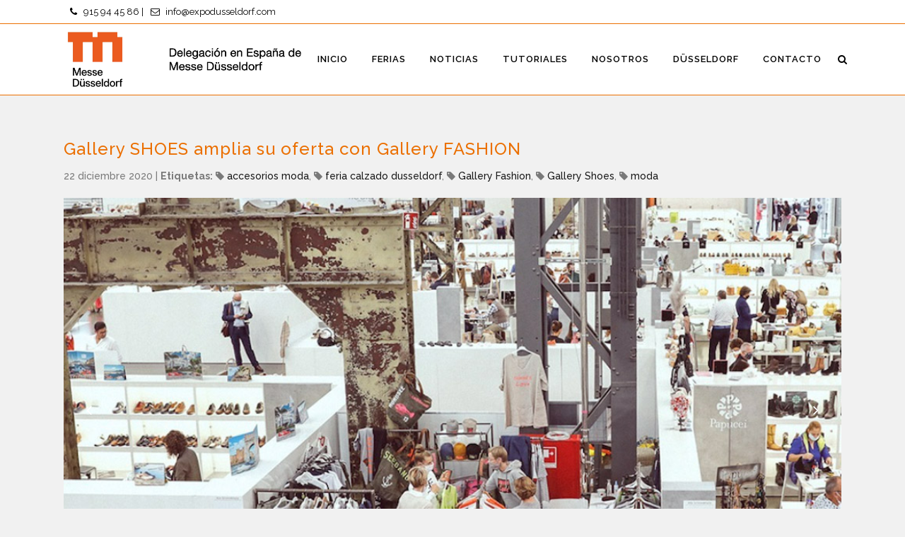

--- FILE ---
content_type: text/html; charset=UTF-8
request_url: https://www.messedusseldorf.es/gallery-shoes-amplia-su-oferta-con-gallery-fashion-certamen-centrado-en-moda-textil/
body_size: 10666
content:
<!DOCTYPE html>
<html lang="es">
<head>
	<meta charset="UTF-8" />
	
	

	
			
						<meta name="viewport" content="width=device-width,initial-scale=1,user-scalable=no">
		
	<link rel="profile" href="http://gmpg.org/xfn/11" />
	<link rel="pingback" href="https://www.messedusseldorf.es/xmlrpc.php" />
	<link rel="shortcut icon" type="image/x-icon" href="https://www.messedusseldorf.es/wp-content/uploads/2025/08/apple-touch-icon.png">
	<link rel="apple-touch-icon" href="https://www.messedusseldorf.es/wp-content/uploads/2025/08/apple-touch-icon.png"/>
	<link href='//fonts.googleapis.com/css?family=Raleway:100,200,300,400,500,600,700,800,900,300italic,400italic|Raleway:100,200,300,400,500,600,700,800,900,300italic,400italic&subset=latin,latin-ext' rel='stylesheet' type='text/css'>
<script type="text/javascript">function rgmkInitGoogleMaps(){window.rgmkGoogleMapsCallback=true;try{jQuery(document).trigger("rgmkGoogleMapsLoad")}catch(err){}}</script>
<!-- This site is optimized with the Yoast SEO plugin v11.5 - https://yoast.com/wordpress/plugins/seo/ -->
<title>Gallery SHOES amplia su oferta con Gallery FASHION | Messe Düsseldorf Delegación en España</title>
<link rel="canonical" href="https://www.messedusseldorf.es/gallery-shoes-amplia-su-oferta-con-gallery-fashion-certamen-centrado-en-moda-textil/" />
<meta property="og:locale" content="es_ES" />
<meta property="og:type" content="article" />
<meta property="og:title" content="Gallery SHOES amplia su oferta con Gallery FASHION | Messe Düsseldorf Delegación en España" />
<meta property="og:description" content="Gallery FASHION “Hemos ampliado nuestra oferta digital para los expositores y visitantes profesionales&quot;" />
<meta property="og:url" content="https://www.messedusseldorf.es/gallery-shoes-amplia-su-oferta-con-gallery-fashion-certamen-centrado-en-moda-textil/" />
<meta property="og:site_name" content="Messe Düsseldorf Delegación en España" />
<meta property="article:tag" content="accesorios moda" />
<meta property="article:tag" content="feria calzado dusseldorf" />
<meta property="article:tag" content="Gallery Fashion" />
<meta property="article:tag" content="Gallery Shoes" />
<meta property="article:tag" content="moda" />
<meta property="article:section" content="Noticia" />
<meta property="article:published_time" content="2020-12-22T08:44:04+00:00" />
<meta property="article:modified_time" content="2020-12-22T08:48:13+00:00" />
<meta property="og:updated_time" content="2020-12-22T08:48:13+00:00" />
<meta property="og:image" content="https://www.messedusseldorf.es/wp-content/uploads/2020/12/Gallery-shoes-fashion-noticia.jpg" />
<meta property="og:image:secure_url" content="https://www.messedusseldorf.es/wp-content/uploads/2020/12/Gallery-shoes-fashion-noticia.jpg" />
<meta property="og:image:width" content="200" />
<meta property="og:image:height" content="200" />
<meta name="twitter:card" content="summary" />
<meta name="twitter:description" content="Gallery FASHION “Hemos ampliado nuestra oferta digital para los expositores y visitantes profesionales&quot;" />
<meta name="twitter:title" content="Gallery SHOES amplia su oferta con Gallery FASHION | Messe Düsseldorf Delegación en España" />
<meta name="twitter:image" content="https://www.messedusseldorf.es/wp-content/uploads/2020/12/Gallery-shoes-fashion-noticia.jpg" />
<script type='application/ld+json' class='yoast-schema-graph yoast-schema-graph--main'>{"@context":"https://schema.org","@graph":[{"@type":"Organization","@id":"https://www.messedusseldorf.es/#organization","name":"Messe D\u00fcsseldorf Espa\u00f1a","url":"https://www.messedusseldorf.es/","sameAs":[],"logo":{"@type":"ImageObject","@id":"https://www.messedusseldorf.es/#logo","url":"https://www.messedusseldorf.es/wp-content/uploads/2025/08/apple-touch-icon.png","width":180,"height":180,"caption":"Messe D\u00fcsseldorf Espa\u00f1a"},"image":{"@id":"https://www.messedusseldorf.es/#logo"}},{"@type":"WebSite","@id":"https://www.messedusseldorf.es/#website","url":"https://www.messedusseldorf.es/","name":"Messe D\u00fcsseldorf Delegaci\u00f3n en Espa\u00f1a","publisher":{"@id":"https://www.messedusseldorf.es/#organization"},"potentialAction":{"@type":"SearchAction","target":"https://www.messedusseldorf.es/?s={search_term_string}","query-input":"required name=search_term_string"}},{"@type":"ImageObject","@id":"https://www.messedusseldorf.es/gallery-shoes-amplia-su-oferta-con-gallery-fashion-certamen-centrado-en-moda-textil/#primaryimage","url":"https://www.messedusseldorf.es/wp-content/uploads/2020/12/Gallery-shoes-fashion-noticia.jpg","width":200,"height":200},{"@type":"WebPage","@id":"https://www.messedusseldorf.es/gallery-shoes-amplia-su-oferta-con-gallery-fashion-certamen-centrado-en-moda-textil/#webpage","url":"https://www.messedusseldorf.es/gallery-shoes-amplia-su-oferta-con-gallery-fashion-certamen-centrado-en-moda-textil/","inLanguage":"es","name":"Gallery SHOES amplia su oferta con Gallery FASHION | Messe D\u00fcsseldorf Delegaci\u00f3n en Espa\u00f1a","isPartOf":{"@id":"https://www.messedusseldorf.es/#website"},"primaryImageOfPage":{"@id":"https://www.messedusseldorf.es/gallery-shoes-amplia-su-oferta-con-gallery-fashion-certamen-centrado-en-moda-textil/#primaryimage"},"datePublished":"2020-12-22T08:44:04+00:00","dateModified":"2020-12-22T08:48:13+00:00"},{"@type":"Article","@id":"https://www.messedusseldorf.es/gallery-shoes-amplia-su-oferta-con-gallery-fashion-certamen-centrado-en-moda-textil/#article","isPartOf":{"@id":"https://www.messedusseldorf.es/gallery-shoes-amplia-su-oferta-con-gallery-fashion-certamen-centrado-en-moda-textil/#webpage"},"author":{"@id":"https://www.messedusseldorf.es/schema/person/comunicacion/#author"},"headline":"Gallery SHOES amplia su oferta con Gallery FASHION","datePublished":"2020-12-22T08:44:04+00:00","dateModified":"2020-12-22T08:48:13+00:00","commentCount":0,"mainEntityOfPage":{"@id":"https://www.messedusseldorf.es/gallery-shoes-amplia-su-oferta-con-gallery-fashion-certamen-centrado-en-moda-textil/#webpage"},"publisher":{"@id":"https://www.messedusseldorf.es/#organization"},"image":{"@id":"https://www.messedusseldorf.es/gallery-shoes-amplia-su-oferta-con-gallery-fashion-certamen-centrado-en-moda-textil/#primaryimage"},"keywords":"accesorios moda,feria calzado dusseldorf,Gallery Fashion,Gallery Shoes,moda","articleSection":"Noticia"},{"@type":["Person"],"@id":"https://www.messedusseldorf.es/author/nuria/#author","name":"Comunicaci\u00f3n","image":{"@type":"ImageObject","@id":"https://www.messedusseldorf.es/#authorlogo","url":"https://secure.gravatar.com/avatar/b39c39f579674849ef92b2582293107b?s=96&d=mm&r=g","caption":"Comunicaci\u00f3n"},"sameAs":[]}]}</script>
<!-- / Yoast SEO plugin. -->

<link rel='dns-prefetch' href='//maps.googleapis.com' />
<link rel='dns-prefetch' href='//maxcdn.bootstrapcdn.com' />
<link rel='dns-prefetch' href='//s.w.org' />
<link rel="alternate" type="application/rss+xml" title="Messe Düsseldorf Delegación en España &raquo; Feed" href="https://www.messedusseldorf.es/feed/" />
<link rel="alternate" type="application/rss+xml" title="Messe Düsseldorf Delegación en España &raquo; RSS de los comentarios" href="https://www.messedusseldorf.es/comments/feed/" />
<link rel="alternate" type="application/rss+xml" title="Messe Düsseldorf Delegación en España &raquo; Gallery SHOES amplia su oferta con Gallery FASHION RSS de los comentarios" href="https://www.messedusseldorf.es/gallery-shoes-amplia-su-oferta-con-gallery-fashion-certamen-centrado-en-moda-textil/feed/" />
		<script type="text/javascript">
			window._wpemojiSettings = {"baseUrl":"https:\/\/s.w.org\/images\/core\/emoji\/12.0.0-1\/72x72\/","ext":".png","svgUrl":"https:\/\/s.w.org\/images\/core\/emoji\/12.0.0-1\/svg\/","svgExt":".svg","source":{"concatemoji":"https:\/\/www.messedusseldorf.es\/wp-includes\/js\/wp-emoji-release.min.js?ver=236819d13bdd9069d42656c76fe2bfcb"}};
			!function(e,a,t){var n,r,o,i=a.createElement("canvas"),p=i.getContext&&i.getContext("2d");function s(e,t){var a=String.fromCharCode;p.clearRect(0,0,i.width,i.height),p.fillText(a.apply(this,e),0,0);e=i.toDataURL();return p.clearRect(0,0,i.width,i.height),p.fillText(a.apply(this,t),0,0),e===i.toDataURL()}function c(e){var t=a.createElement("script");t.src=e,t.defer=t.type="text/javascript",a.getElementsByTagName("head")[0].appendChild(t)}for(o=Array("flag","emoji"),t.supports={everything:!0,everythingExceptFlag:!0},r=0;r<o.length;r++)t.supports[o[r]]=function(e){if(!p||!p.fillText)return!1;switch(p.textBaseline="top",p.font="600 32px Arial",e){case"flag":return s([55356,56826,55356,56819],[55356,56826,8203,55356,56819])?!1:!s([55356,57332,56128,56423,56128,56418,56128,56421,56128,56430,56128,56423,56128,56447],[55356,57332,8203,56128,56423,8203,56128,56418,8203,56128,56421,8203,56128,56430,8203,56128,56423,8203,56128,56447]);case"emoji":return!s([55357,56424,55356,57342,8205,55358,56605,8205,55357,56424,55356,57340],[55357,56424,55356,57342,8203,55358,56605,8203,55357,56424,55356,57340])}return!1}(o[r]),t.supports.everything=t.supports.everything&&t.supports[o[r]],"flag"!==o[r]&&(t.supports.everythingExceptFlag=t.supports.everythingExceptFlag&&t.supports[o[r]]);t.supports.everythingExceptFlag=t.supports.everythingExceptFlag&&!t.supports.flag,t.DOMReady=!1,t.readyCallback=function(){t.DOMReady=!0},t.supports.everything||(n=function(){t.readyCallback()},a.addEventListener?(a.addEventListener("DOMContentLoaded",n,!1),e.addEventListener("load",n,!1)):(e.attachEvent("onload",n),a.attachEvent("onreadystatechange",function(){"complete"===a.readyState&&t.readyCallback()})),(n=t.source||{}).concatemoji?c(n.concatemoji):n.wpemoji&&n.twemoji&&(c(n.twemoji),c(n.wpemoji)))}(window,document,window._wpemojiSettings);
		</script>
		<style type="text/css">
img.wp-smiley,
img.emoji {
	display: inline !important;
	border: none !important;
	box-shadow: none !important;
	height: 1em !important;
	width: 1em !important;
	margin: 0 .07em !important;
	vertical-align: -0.1em !important;
	background: none !important;
	padding: 0 !important;
}
</style>
	<link rel='stylesheet' id='wp-block-library-css'  href='https://www.messedusseldorf.es/wp-includes/css/dist/block-library/style.min.css?ver=236819d13bdd9069d42656c76fe2bfcb' type='text/css' media='all' />
<link rel='stylesheet' id='rs-plugin-settings-css'  href='https://www.messedusseldorf.es/wp-content/plugins/revslider/public/assets/css/settings.css?ver=5.2.5.3' type='text/css' media='all' />
<style id='rs-plugin-settings-inline-css' type='text/css'>
#rs-demo-id {}
</style>
<link rel='stylesheet' id='owl.carousel.style-css'  href='https://www.messedusseldorf.es/wp-content/plugins/wp-posts-carousel/owl.carousel/assets/owl.carousel.css?ver=236819d13bdd9069d42656c76fe2bfcb' type='text/css' media='all' />
<link rel='stylesheet' id='wp-font-awesome-css'  href='//maxcdn.bootstrapcdn.com/font-awesome/4.3.0/css/font-awesome.min.css?ver=236819d13bdd9069d42656c76fe2bfcb' type='text/css' media='all' />
<link rel='stylesheet' id='default_style-css'  href='https://www.messedusseldorf.es/wp-content/themes/bridge/style.css?ver=236819d13bdd9069d42656c76fe2bfcb' type='text/css' media='all' />
<link rel='stylesheet' id='qode_font_awesome-css'  href='https://www.messedusseldorf.es/wp-content/themes/bridge/css/font-awesome/css/font-awesome.min.css?ver=236819d13bdd9069d42656c76fe2bfcb' type='text/css' media='all' />
<link rel='stylesheet' id='qode_font_elegant-css'  href='https://www.messedusseldorf.es/wp-content/themes/bridge/css/elegant-icons/style.min.css?ver=236819d13bdd9069d42656c76fe2bfcb' type='text/css' media='all' />
<link rel='stylesheet' id='qode_linea_icons-css'  href='https://www.messedusseldorf.es/wp-content/themes/bridge/css/linea-icons/style.css?ver=236819d13bdd9069d42656c76fe2bfcb' type='text/css' media='all' />
<link rel='stylesheet' id='stylesheet-css'  href='https://www.messedusseldorf.es/wp-content/themes/bridge/css/stylesheet.min.css?ver=236819d13bdd9069d42656c76fe2bfcb' type='text/css' media='all' />
<link rel='stylesheet' id='qode_print-css'  href='https://www.messedusseldorf.es/wp-content/themes/bridge/css/print.css?ver=236819d13bdd9069d42656c76fe2bfcb' type='text/css' media='all' />
<link rel='stylesheet' id='mac_stylesheet-css'  href='https://www.messedusseldorf.es/wp-content/themes/bridge/css/mac_stylesheet.css?ver=236819d13bdd9069d42656c76fe2bfcb' type='text/css' media='all' />
<link rel='stylesheet' id='webkit-css'  href='https://www.messedusseldorf.es/wp-content/themes/bridge/css/webkit_stylesheet.css?ver=236819d13bdd9069d42656c76fe2bfcb' type='text/css' media='all' />
<link rel='stylesheet' id='style_dynamic-css'  href='https://www.messedusseldorf.es/wp-content/themes/bridge/css/style_dynamic.css?ver=1755681506' type='text/css' media='all' />
<link rel='stylesheet' id='responsive-css'  href='https://www.messedusseldorf.es/wp-content/themes/bridge/css/responsive.min.css?ver=236819d13bdd9069d42656c76fe2bfcb' type='text/css' media='all' />
<link rel='stylesheet' id='style_dynamic_responsive-css'  href='https://www.messedusseldorf.es/wp-content/themes/bridge/css/style_dynamic_responsive.css?ver=1755681506' type='text/css' media='all' />
<link rel='stylesheet' id='js_composer_front-css'  href='https://www.messedusseldorf.es/wp-content/plugins/js_composer/assets/css/js_composer.min.css?ver=6.0.3' type='text/css' media='all' />
<link rel='stylesheet' id='custom_css-css'  href='https://www.messedusseldorf.es/wp-content/themes/bridge/css/custom_css.css?ver=1755681506' type='text/css' media='all' />
<link rel='stylesheet' id='tablepress-default-css'  href='https://www.messedusseldorf.es/wp-content/plugins/tablepress/css/default.min.css?ver=1.9.2' type='text/css' media='all' />
<!--[if lt IE 9]>
<link rel='stylesheet' id='vc_lte_ie9-css'  href='https://www.messedusseldorf.es/wp-content/plugins/js_composer/assets/css/vc_lte_ie9.min.css?ver=6.0.3' type='text/css' media='screen' />
<![endif]-->
<link rel='stylesheet' id='video-js-css'  href='https://www.messedusseldorf.es/wp-content/plugins/video-embed-thumbnail-generator/video-js/video-js.min.css?ver=7.14.3' type='text/css' media='all' />
<link rel='stylesheet' id='video-js-kg-skin-css'  href='https://www.messedusseldorf.es/wp-content/plugins/video-embed-thumbnail-generator/video-js/kg-video-js-skin.css?ver=4.10.2' type='text/css' media='all' />
<link rel='stylesheet' id='kgvid_video_styles-css'  href='https://www.messedusseldorf.es/wp-content/plugins/video-embed-thumbnail-generator/src/public/css/videopack-styles.css?ver=4.10.2' type='text/css' media='all' />
<link rel='stylesheet' id='bsf-Defaults-css'  href='https://www.messedusseldorf.es/wp-content/uploads/smile_fonts/Defaults/Defaults.css?ver=236819d13bdd9069d42656c76fe2bfcb' type='text/css' media='all' />
<script type='text/javascript' src='https://www.messedusseldorf.es/wp-includes/js/jquery/jquery.js?ver=1.12.4-wp'></script>
<script type='text/javascript' src='https://www.messedusseldorf.es/wp-includes/js/jquery/jquery-migrate.min.js?ver=1.4.1'></script>
<script type='text/javascript' src='https://www.messedusseldorf.es/wp-content/plugins/revslider/public/assets/js/jquery.themepunch.tools.min.js?ver=5.2.5.3'></script>
<script type='text/javascript' src='https://www.messedusseldorf.es/wp-content/plugins/revslider/public/assets/js/jquery.themepunch.revolution.min.js?ver=5.2.5.3'></script>
<script type='text/javascript' src='https://www.messedusseldorf.es/wp-content/plugins/wp-posts-carousel/owl.carousel/owl.carousel.js?ver=2.0.0'></script>
<script type='text/javascript' src='https://www.messedusseldorf.es/wp-content/plugins/wp-posts-carousel/owl.carousel/jquery.mousewheel.min.js?ver=3.1.12'></script>
<link rel='https://api.w.org/' href='https://www.messedusseldorf.es/wp-json/' />
<link rel="EditURI" type="application/rsd+xml" title="RSD" href="https://www.messedusseldorf.es/xmlrpc.php?rsd" />
<link rel="wlwmanifest" type="application/wlwmanifest+xml" href="https://www.messedusseldorf.es/wp-includes/wlwmanifest.xml" /> 
<link rel='shortlink' href='https://www.messedusseldorf.es/?p=11863' />
<link rel="alternate" type="application/json+oembed" href="https://www.messedusseldorf.es/wp-json/oembed/1.0/embed?url=https%3A%2F%2Fwww.messedusseldorf.es%2Fgallery-shoes-amplia-su-oferta-con-gallery-fashion-certamen-centrado-en-moda-textil%2F" />
<link rel="alternate" type="text/xml+oembed" href="https://www.messedusseldorf.es/wp-json/oembed/1.0/embed?url=https%3A%2F%2Fwww.messedusseldorf.es%2Fgallery-shoes-amplia-su-oferta-con-gallery-fashion-certamen-centrado-en-moda-textil%2F&#038;format=xml" />
<script>var wp_posts_carousel_url="https://www.messedusseldorf.es/wp-content/plugins/wp-posts-carousel/";</script><meta name="generator" content="Powered by WPBakery Page Builder - drag and drop page builder for WordPress."/>
<meta name="generator" content="Powered by Slider Revolution 5.2.5.3 - responsive, Mobile-Friendly Slider Plugin for WordPress with comfortable drag and drop interface." />
<link rel="icon" href="https://www.messedusseldorf.es/wp-content/uploads/2025/08/cropped-Logo-nuevo-Messe-Dusseldorf-32x32.jpg" sizes="32x32" />
<link rel="icon" href="https://www.messedusseldorf.es/wp-content/uploads/2025/08/cropped-Logo-nuevo-Messe-Dusseldorf-192x192.jpg" sizes="192x192" />
<link rel="apple-touch-icon-precomposed" href="https://www.messedusseldorf.es/wp-content/uploads/2025/08/cropped-Logo-nuevo-Messe-Dusseldorf-180x180.jpg" />
<meta name="msapplication-TileImage" content="https://www.messedusseldorf.es/wp-content/uploads/2025/08/cropped-Logo-nuevo-Messe-Dusseldorf-270x270.jpg" />
<noscript><style> .wpb_animate_when_almost_visible { opacity: 1; }</style></noscript>	<!-- Google tag (gtag.js) --> <script async src="https://www.googletagmanager.com/gtag/js?id=G-MHTL9RN3DZ"></script> <script> window.dataLayer = window.dataLayer || []; function gtag(){dataLayer.push(arguments);} gtag('js', new Date()); gtag('config', 'G-MHTL9RN3DZ'); </script>
	
</head>

<body class="post-template-default single single-post postid-11863 single-format-standard  qode-title-hidden qode-theme-ver-9.1.2 wpb-js-composer js-comp-ver-6.0.3 vc_responsive">

	<div id="fb-root"></div>
<script>(function(d, s, id) {
  var js, fjs = d.getElementsByTagName(s)[0];
  if (d.getElementById(id)) return;
  js = d.createElement(s); js.id = id;
  js.src = "//connect.facebook.net/es_ES/sdk.js#xfbml=1&version=v2.6";
  fjs.parentNode.insertBefore(js, fjs);
}(document, 'script', 'facebook-jssdk'));</script>

				<div class="ajax_loader"><div class="ajax_loader_1"><div class="pulse"></div></div></div>
					<div class="wrapper">
	<div class="wrapper_inner">
	<!-- Google Analytics start -->
			<script>
			var _gaq = _gaq || [];
			_gaq.push(['_setAccount', 'UA-45487907-1']);
			_gaq.push(['_trackPageview']);

			(function() {
				var ga = document.createElement('script'); ga.type = 'text/javascript'; ga.async = true;
				ga.src = ('https:' == document.location.protocol ? 'https://ssl' : 'http://www') + '.google-analytics.com/ga.js';
				var s = document.getElementsByTagName('script')[0]; s.parentNode.insertBefore(ga, s);
			})();
		</script>
		<!-- Google Analytics end -->

	


<header class=" has_top scroll_top dark fixed scrolled_not_transparent with_border page_header">
    <div class="header_inner clearfix">

		
					<form role="search" action="https://www.messedusseldorf.es/" class="qode_search_form_2" method="get">
								<div class="container">
					<div class="container_inner clearfix">
                    					 						<div class="form_holder_outer">
							<div class="form_holder">
								<input type="text" placeholder="Buscar" name="s" class="qode_search_field" autocomplete="off" />
								<a class="qode_search_submit" href="javascript:void(0)">
                                    <i class="qode_icon_font_awesome fa fa-search " ></i>								</a>
							</div>
						</div>
						                        					</div>
				</div>
						</form>

				
		<div class="header_top_bottom_holder">
			<div class="header_top clearfix" style='' >
							<div class="container">
					<div class="container_inner clearfix">
                    								<div class="left">
						<div class="inner">
						<div class="header-widget widget_text header-left-widget">			<div class="textwidget"><i class="fa-li fa fa-phone"></i><a href="tel:915944586">915 94 45 86</a> | <i class="fa-li fa fa-envelope-o"></i><a href="mailto:info@expodusseldorf.com">info@expodusseldorf.com</a></div>
		</div>						</div>
					</div>
					<div class="right">
						<div class="inner">
												</div>
					</div>
				                    					</div>
				</div>
					</div>
		<div class="header_bottom clearfix" style='' >
		    				<div class="container">
					<div class="container_inner clearfix">
                    			                					<div class="header_inner_left">
                        													<div class="mobile_menu_button">
                                <span>
                                    <i class="qode_icon_font_awesome fa fa-bars " ></i>                                </span>
                            </div>
												<div class="logo_wrapper">
                            							<div class="q_logo">
								<a href="https://www.messedusseldorf.es/">
									<img class="normal" src="https://www.messedusseldorf.es/wp-content/uploads/2025/08/TransparenteCapaFondoWEB_Logo-Delegación-en-España-MD-centrado.png" alt="Logo"/>
									<img class="light" src="https://www.messedusseldorf.es/wp-content/uploads/2025/08/Logo-nuevo-Messe-Dusseldorf.jpg" alt="Logo"/>
									<img class="dark" src="https://www.messedusseldorf.es/wp-content/uploads/2025/08/TransparenteCapaFondoWEB_Logo-Delegación-en-España-MD-centrado.png" alt="Logo"/>
									<img class="sticky" src="https://www.messedusseldorf.es/wp-content/uploads/2025/08/TransparenteCapaFondoWEB_Logo-Delegación-en-España-MD-centrado.png" alt="Logo"/>
									<img class="mobile" src="https://www.messedusseldorf.es/wp-content/uploads/2025/08/TransparenteCapaFondoWEB_Logo-Delegación-en-España-MD-centrado.png" alt="Logo"/>
																	</a>
							</div>
                            						</div>
                                                					</div>
                    					                                                							<div class="header_inner_right">
                                <div class="side_menu_button_wrapper right">
																		                                    <div class="side_menu_button">
									
																					<a class="search_button search_slides_from_header_bottom normal" href="javascript:void(0)">
                                                <i class="qode_icon_font_awesome fa fa-search " ></i>											</a>
								
																					                                                                                                                    </div>
                                </div>
							</div>
												
						
						<nav class="main_menu drop_down right">
						<ul id="menu-menu-principal" class=""><li id="nav-menu-item-35" class="menu-item menu-item-type-post_type menu-item-object-page menu-item-home  narrow"><a href="https://www.messedusseldorf.es/" class=""><i class="menu_icon blank fa"></i><span>Inicio</span><span class="plus"></span></a></li>
<li id="nav-menu-item-34" class="menu-item menu-item-type-post_type menu-item-object-page  narrow"><a href="https://www.messedusseldorf.es/ferias/" class=""><i class="menu_icon blank fa"></i><span>Ferias</span><span class="plus"></span></a></li>
<li id="nav-menu-item-33" class="menu-item menu-item-type-post_type menu-item-object-page  narrow"><a href="https://www.messedusseldorf.es/noticias/" class=""><i class="menu_icon blank fa"></i><span>Noticias</span><span class="plus"></span></a></li>
<li id="nav-menu-item-3466" class="menu-item menu-item-type-post_type menu-item-object-page  narrow"><a href="https://www.messedusseldorf.es/tutoriales/" class=""><i class="menu_icon blank fa"></i><span>Tutoriales</span><span class="plus"></span></a></li>
<li id="nav-menu-item-164" class="menu-item menu-item-type-post_type menu-item-object-page  narrow"><a href="https://www.messedusseldorf.es/nosotros/" class=""><i class="menu_icon blank fa"></i><span>Nosotros</span><span class="plus"></span></a></li>
<li id="nav-menu-item-32" class="menu-item menu-item-type-post_type menu-item-object-page  narrow"><a href="https://www.messedusseldorf.es/dusseldorf/" class=""><i class="menu_icon blank fa"></i><span>Düsseldorf</span><span class="plus"></span></a></li>
<li id="nav-menu-item-204" class="menu-item menu-item-type-post_type menu-item-object-page  narrow"><a href="https://www.messedusseldorf.es/contacto/" class=""><i class="menu_icon blank fa"></i><span>Contacto</span><span class="plus"></span></a></li>
</ul>						</nav>
						                        										<nav class="mobile_menu">
                        <ul id="menu-menu-principal-1" class=""><li id="mobile-menu-item-35" class="menu-item menu-item-type-post_type menu-item-object-page menu-item-home "><a href="https://www.messedusseldorf.es/" class=""><span>Inicio</span></a><span class="mobile_arrow"><i class="fa fa-angle-right"></i><i class="fa fa-angle-down"></i></span></li>
<li id="mobile-menu-item-34" class="menu-item menu-item-type-post_type menu-item-object-page "><a href="https://www.messedusseldorf.es/ferias/" class=""><span>Ferias</span></a><span class="mobile_arrow"><i class="fa fa-angle-right"></i><i class="fa fa-angle-down"></i></span></li>
<li id="mobile-menu-item-33" class="menu-item menu-item-type-post_type menu-item-object-page "><a href="https://www.messedusseldorf.es/noticias/" class=""><span>Noticias</span></a><span class="mobile_arrow"><i class="fa fa-angle-right"></i><i class="fa fa-angle-down"></i></span></li>
<li id="mobile-menu-item-3466" class="menu-item menu-item-type-post_type menu-item-object-page "><a href="https://www.messedusseldorf.es/tutoriales/" class=""><span>Tutoriales</span></a><span class="mobile_arrow"><i class="fa fa-angle-right"></i><i class="fa fa-angle-down"></i></span></li>
<li id="mobile-menu-item-164" class="menu-item menu-item-type-post_type menu-item-object-page "><a href="https://www.messedusseldorf.es/nosotros/" class=""><span>Nosotros</span></a><span class="mobile_arrow"><i class="fa fa-angle-right"></i><i class="fa fa-angle-down"></i></span></li>
<li id="mobile-menu-item-32" class="menu-item menu-item-type-post_type menu-item-object-page "><a href="https://www.messedusseldorf.es/dusseldorf/" class=""><span>Düsseldorf</span></a><span class="mobile_arrow"><i class="fa fa-angle-right"></i><i class="fa fa-angle-down"></i></span></li>
<li id="mobile-menu-item-204" class="menu-item menu-item-type-post_type menu-item-object-page "><a href="https://www.messedusseldorf.es/contacto/" class=""><span>Contacto</span></a><span class="mobile_arrow"><i class="fa fa-angle-right"></i><i class="fa fa-angle-down"></i></span></li>
</ul>					</nav>
			                    					</div>
				</div>
				</div>
	</div>
	</div>

</header>
		

    		<a id='back_to_top' href='#'>
			<span class="fa-stack">
				<i class="fa fa-arrow-up" style=""></i>
			</span>
		</a>
	    	
    
		
	
    
<!--<div class="content content_top_margin">-->
<div class="content content_top_margin ">
						<div class="content_inner  ">
																				<div class="container">
                    					<div class="container_inner default_template_holder" >
				
											<div class="blog_holder blog_single">
								<article id="post-11863" class="post-11863 post type-post status-publish format-standard has-post-thumbnail hentry category-noticia tag-accesorios-moda tag-feria-calzado-dusseldorf tag-gallery-fashion tag-gallery-shoes tag-moda">

			<div class="post_content_holder">
				
					
								<div class="post_text">
					<div class="post_text_inner">
						<h2>							Gallery SHOES amplia su oferta con Gallery FASHION						</h2>
						<div class="post_info">

						
															<span class="dots">22 diciembre 2020 </span>  								
														 
							
														
															<!--<div class="single_tags clearfix">*-->
						            <!--<div class="tags_text">-->
										| <span class="dots"><strong>Etiquetas:</strong></span>
										<i class="fa fa-tag" aria-hidden="true"></i> <a href="https://www.messedusseldorf.es/etiqueta/accesorios-moda/" rel="tag">accesorios moda</a>, <i class="fa fa-tag" aria-hidden="true"></i> <a href="https://www.messedusseldorf.es/etiqueta/feria-calzado-dusseldorf/" rel="tag">feria calzado dusseldorf</a>, <i class="fa fa-tag" aria-hidden="true"></i> <a href="https://www.messedusseldorf.es/etiqueta/gallery-fashion/" rel="tag">Gallery Fashion</a>, <i class="fa fa-tag" aria-hidden="true"></i> <a href="https://www.messedusseldorf.es/etiqueta/gallery-shoes/" rel="tag">Gallery Shoes</a>, <i class="fa fa-tag" aria-hidden="true"></i> <a href="https://www.messedusseldorf.es/etiqueta/moda/" rel="tag">moda</a>									<!--</div>
								</div>-->
														<!--<span class="post_author">
								por								<a class="post_author_link" href="https://www.messedusseldorf.es/author/nuria/">Comunicación</a>
							</span>-->
							
                                    						</div>
						<div      class="vc_row wpb_row section vc_row-fluid " style=' text-align:left;'><div class=" full_section_inner clearfix"><div class="wpb_column vc_column_container vc_col-sm-12"><div class="vc_column-inner"><div class="wpb_wrapper"><div class="wpb_gallery wpb_content_element vc_clearfix"><div class="wpb_wrapper"><div class="wpb_gallery_slides wpb_flexslider flexslider_fade flexslider" data-interval="0" data-flex_fx="fade"><ul class="slides"><li><a class="prettyphoto" href="https://www.messedusseldorf.es/wp-content/uploads/2020/12/gallery-fashion-shoes-noticia.jpg" data-rel="prettyPhoto[rel-11863-296041358]"><img width="1000" height="550" src="https://www.messedusseldorf.es/wp-content/uploads/2020/12/gallery-fashion-shoes-noticia.jpg" class="attachment-large" alt="" srcset="https://www.messedusseldorf.es/wp-content/uploads/2020/12/gallery-fashion-shoes-noticia.jpg 1000w, https://www.messedusseldorf.es/wp-content/uploads/2020/12/gallery-fashion-shoes-noticia-300x165.jpg 300w, https://www.messedusseldorf.es/wp-content/uploads/2020/12/gallery-fashion-shoes-noticia-768x422.jpg 768w, https://www.messedusseldorf.es/wp-content/uploads/2020/12/gallery-fashion-shoes-noticia-700x385.jpg 700w" sizes="(max-width: 1000px) 100vw, 1000px" /></a></li></ul></div></div></div></div></div></div></div></div><div      class="vc_row wpb_row section vc_row-fluid " style=' text-align:left;'><div class=" full_section_inner clearfix"><div class="wpb_column vc_column_container vc_col-sm-12"><div class="vc_column-inner"><div class="wpb_wrapper">
	<div class="wpb_text_column wpb_content_element ">
		<div class="wpb_wrapper">
			<h3><strong>Gallery FASHION “Hemos ampliado nuestra oferta digital para los expositores y visitantes profesionales»</strong></h3>
<p><strong>Junto con el certamen presencial de enero de 2021, ofrecemos también el formato virtual: desde el 28 de enero hasta el 15 de febrero de 2021 nos presentamos en formato híbrido.</strong></p>
<p>Esta es nuestra forma de apoyar a nuestros expositores, marcas y visitantes profesionales con una opción alternativa” explica Ulrike Kähler, Managing Director de Igedo Company y directora de los certámenes Gallery SHOES y Gallery FASHION.</p>
<p>Continuamos afinando nuestros planes para la próxima feria de pedidos a finales de enero de 2021 en Düsseldorf, que formará un «puente de moda» entre la feria Gallery FASHION &amp; Shoes, y la Supreme Women &amp; Men.</p>
<p>Continúa la Sa Kähler “Düsseldorf sigue siendo un importante centro de pedidos en Alemania para el negocio de la moda internacional, incluso en las actuales circunstancias. Para Gallery FASHION &amp; Shoes, el organizador Ferial IGEDO COMPANY lanza una versión híbrida con el mismo aspecto y sensación que Gallery y que irá más allá del evento en sí”.</p>
<p>No obstante, la nueva versión digital «no es una tienda online», pero debería emular la misma experiencia que los visitantes suelen tener cuando acuden al Areal Böhler.»</p>
<p>¡Eso es extremadamente importante para nosotros!</p>
<h3><strong>La Gallery tiene un auténtico atractivo emocional: más que alquilar un espacio físico, ofrecemos una plataforma que realmente une a la gente».</strong></h3>
<p>Y esto quedará reflejado en el diseño del formato digital híbrido, que tendrá el mismo valor de reconocimiento que Gallery con un área de recepción, una zona de conferencias para eventos multimedia en vivo o actos grabados como el DMI Fashion Day o presentaciones de tendencias, así como un área de exposición.</p>
<p>La zona de exposición ofrece opciones flexibles que permiten a los expositores personalizar los stands 3D de la feria configurándolo con elementos como el logotipo de su marca, presentaciones de productos, brochures, películas de presentación, así como otras herramientas gráficas para mostrar hechos y cifras relacionados con la empresa.</p>
<p>Se pueden concertar citas virtuales con visitantes profesionales mediante una función de calendario integrada o durante el tiempo que se encuentre “presencialmente en el stand” durante el horario de feria» gracias a un avatar utilizando un chat de texto o de vídeo.</p>
<p>Si no fuera posible que se celebrasen de forma presencial las ferias de pedidos de Düsseldorf a finales de enero de 2021, Gallery FASHION y Gallery Shoes se celebrarían unicamente de forma digital. «Seguimos afinando un concepto híbrido que conecte ambos mundos sin problemas», continúa Ulrike Kähler.</p>
<h3><strong>Planes actuales para el Areal Böhler</strong></h3>
<p>Si Gallery FASHION y Gallery Shoes no pueden tener lugar en su forma física desde el 30 de enero hasta el 1 de febrero de 2021, el Showroom Concept del Areal Böhler se seguirá utilizando por los agentes individuales para realizar un seguimiento de las citas preestablecidas. Éstas tendrán lugar al amparo de espacios autónomos (sin exponerse al riesgo de otros visitantes alrededor) y solamente previo acuerdo del agente.</p>
<p>«Ayudamos a nuestros socios comerciales a mantener el contacto entre ellos incluso finalizado el certámen presencial, generando nuevas oportunidades para ellos, ya sean en formato digital o analógico», concluye Ulrike Kähler.</p>
<h3><strong>Próximas fechas</strong></h3>

		</div> 
	</div> <blockquote class=' with_quote_icon' style=''><i class='fa fa-quote-right pull-left' style=''></i><h5 class='blockquote-text' style=''><strong>Gallery FASHION &amp; Shoes</strong>: del 30 de enero al 1 de febrero de 2021<br />
<strong>Showroom Concept</strong>: del 28 de enero al 1 de febrero de 2021<br />
<strong>Versión híbrida digital</strong>: del 28 de enero al 15 de febrero de 2021<br />
<strong>Gallery SHOES &amp; Fashion</strong>: del 7 al 9 Marzo 2021<br />
<strong>Showroom Concept</strong>: del 5 al 9 de marzo de 2021</h5></blockquote></div></div></div></div></div>
						<br><br><div align='center'><a href='javascript:window.history.back();'>Volver</a></div>					</div>
				</div>
			</div>
		

    	</article>						<br/><br/>                        </div>

                    					</div>
                                 </div>
	


		
	</div>
</div>



	<footer >
		<div class="footer_inner clearfix">
				<div class="footer_top_holder">
                            <div style="background-color: #eb6f00;height: 1px" class="footer_top_border "></div>
            			<div class="footer_top">
								<div class="container">
					<div class="container_inner">
																	<div class="four_columns clearfix">
								<div class="column1 footer_col1">
									<div class="column_inner">
										<div id="text-2" class="widget widget_text"><h5>Delegación en España</h5>			<div class="textwidget"><div style="text-align:justify !important; margin-bottom: 5%;">
Bienvenidos al portal de la Delegación en España de Messe Düsseldorf. Nuestro equipo te ayudará sin coste adicional y en español en tu participación en nuestras ferias en Düsseldorf y el resto del mundo. Llámanos, te informamos sin compromiso.
<br/>
<br /><i class="fa-li fa fa-map-marker"></i>C./ Fernando Garrido, 6 - Local </br>(a pie de calle) <br>28015 Madrid</br>
 <i class="fa-li fa fa-phone"></i><a href="tel:915944586">(0034) 915 944 586</a>

<br><i class="fa-li fa fa-envelope-o"></i><strong><a href="mailto:info@expodusseldorf.com" style="color: #eb6f00 !important;">info@expodusseldorf.com</a></strong></br>
</div></div>
		</div>									</div>
								</div>
								<div class="column2 footer_col2">
									<div class="column_inner">
										<div id="text-4" class="widget widget_text"><h5>Navegación</h5>			<div class="textwidget"><ul class="fa-ul">
  <li><a href="/"><i class="fa-li fa fa-angle-right"></i> Inicio</a></li>
  <li><a href="/ferias"><i class="fa-li fa fa-angle-right"></i> Ferias</a></li>
  <li><a href="/noticias"><i class="fa-li fa fa-angle-right"></i> Noticias</a></li>
<li><a href="/tutoriales"><i class="fa-li fa fa-angle-right"></i> Tutoriales</a></li>
  <li><a href="/nosotros"><i class="fa-li fa fa-angle-right"></i> Nosotros</a></li>
  <li><a href="/dusseldorf"><i class="fa-li fa fa-angle-right"></i> Düsseldorf</a></li>
 <li><a href="/contacto"><i class="fa-li fa fa-angle-right"></i> Contacto</a></li></ul> </div>
		</div>									</div>
								</div>
								<div class="column3 footer_col3">
									<div class="column_inner">
										<div id="nav_menu-3" class="widget widget_nav_menu"><h5>Familias</h5><div class="menu-enlacesfooter-container"><ul id="menu-enlacesfooter" class="menu"><li id="menu-item-25330" class="menu-item menu-item-type-post_type menu-item-object-page menu-item-25330"><a href="https://www.messedusseldorf.es/aplusa-global-ferias-seguridad-y-salud-laboral/">A+A Global | Ferias de la Seguridad y la Salud Laboral</a></li>
<li id="menu-item-19473" class="menu-item menu-item-type-post_type menu-item-object-page menu-item-19473"><a href="https://www.messedusseldorf.es/mercados-gifa-metec-thermprocess-y-newcast-ferias-de-la-industria-del-metalurgica/">GIFA, METEC, THERMPROCESS Y NEWCAST | Ferias de la industria metalúrgica</a></li>
<li id="menu-item-19474" class="menu-item menu-item-type-post_type menu-item-object-page menu-item-19474"><a href="https://www.messedusseldorf.es/mercados-interpack-ferias-de-la-industria-del-envase-y-embalaje/">Interpack | Ferias de la industria del envase y embalaje</a></li>
<li id="menu-item-19475" class="menu-item menu-item-type-post_type menu-item-object-page menu-item-19475"><a href="https://www.messedusseldorf.es/mercados-k-ferias-de-la-industria-del-plastico-y-el-caucho-internacionales/">K | Ferias de la industria del plástico y el caucho en todo el mundo</a></li>
<li id="menu-item-19476" class="menu-item menu-item-type-post_type menu-item-object-page menu-item-19476"><a href="https://www.messedusseldorf.es/mercados-medica-ferias-y-congresos-medicos-en-el-mundo/">Medica | Ferias y congresos médicos en el mundo</a></li>
<li id="menu-item-19478" class="menu-item menu-item-type-post_type menu-item-object-page menu-item-19478"><a href="https://www.messedusseldorf.es/mercados-prowein-prowine-feria-vino-licores-bebidas-artesanales/">ProWein / ProWine | Feria del Vino, Licores y bebidas artesanales</a></li>
<li id="menu-item-19477" class="menu-item menu-item-type-post_type menu-item-object-page menu-item-19477"><a href="https://www.messedusseldorf.es/mercados-wire-tube-feria-alambre-tubo/">Wire / Tube | Ferias del cable, el alambre y el tubo.</a></li>
</ul></div></div>									</div>
								</div>
								<div class="column4 footer_col4">
									<div class="column_inner">
										<div id="text-15" class="widget widget_text"><h5>Facebook</h5>			<div class="textwidget"><div class="fb-page" data-href="https://www.facebook.com/messedusseldorf.ES" data-tabs="timeline" data-height="320" data-small-header="false" data-adapt-container-width="true" data-hide-cover="false" data-show-facepile="false">
<div class="fb-xfbml-parse-ignore">
<blockquote cite="https://www.facebook.com/messedusseldorf.ES"><p><a href="https://www.facebook.com/messedusseldorf.ES">Messe Düsseldorf Delegación España</a></p></blockquote>
</div>
</div>
</div>
		</div>									</div>
								</div>
							</div>
															</div>
				</div>
							</div>
					</div>
							<div class="footer_bottom_holder">
                                    <div style="background-color: #9e9e9e;height: 1px" class="footer_bottom_border "></div>
                								<div class="container">
					<div class="container_inner">
										<div class="two_columns_50_50 footer_bottom_columns clearfix">
					<div class="column1 footer_bottom_column">
						<div class="column_inner">
							<div class="footer_bottom">
											<div class="textwidget"><p style="width: 600px">© Copyright 2016 | <a href="/aviso-legal-y-privacidad" >Aviso legal y Política de Privacidad</a> | <a href="/politica-de-cookies">Política de Cookies</a> | <a href="/mapa-web">Mapa web</a></p></div>
									</div>
						</div>
					</div>
					<div class="column2 footer_bottom_column">
						<div class="column_inner">
							<div class="footer_bottom">
								<span class='q_social_icon_holder circle_social' data-hover-background-color=#0077B5 ><a href='https://www.linkedin.com/company/messe-dusseldorf-delegaci%C3%B3n-en-espa%C3%B1a' target='_blank'><span class='fa-stack ' style='background-color: #eb6f00;font-size: 14px;'><i class="qode_icon_font_awesome fa fa-linkedin " style="color: #ffffff;font-size: 14px;" ></i></span></a></span><span class='q_social_icon_holder circle_social' data-hover-background-color=#3B5998 ><a href='https://www.facebook.com/messedusseldorf.ES/' target='_blank'><span class='fa-stack ' style='background-color: #eb6f00;font-size: 14px;'><i class="qode_icon_font_awesome fa fa-facebook " style="color: #ffffff;font-size: 14px;" ></i></span></a></span><span class='q_social_icon_holder circle_social' data-hover-background-color=#E62117 ><a href='https://www.youtube.com/channel/UCNzJaJ_asMBtRJhG7SzEewg' target='_blank'><span class='fa-stack ' style='background-color: #eb6f00;font-size: 14px;'><i class="qode_icon_font_awesome fa fa-youtube " style="color: #ffffff;font-size: 14px;" ></i></span></a></span>							</div>
						</div>
					</div>
				</div>
											</div>
			</div>
						</div>
				</div>
	</footer>
		
</div>
</div>
<script>function loadScript(a){var b=document.getElementsByTagName("head")[0],c=document.createElement("script");c.type="text/javascript",c.src="https://tracker.metricool.com/app/resources/be.js",c.onreadystatechange=a,c.onload=a,b.appendChild(c)}loadScript(function(){beTracker.t({hash:'318860767be084846a53dd0aef70c125'})})</script><script type='text/javascript' src='https://www.messedusseldorf.es/wp-includes/js/jquery/ui/effect.min.js?ver=1.11.4'></script>
<script type='text/javascript'>
/* <![CDATA[ */
var qodeLike = {"ajaxurl":"https:\/\/www.messedusseldorf.es\/wp-admin\/admin-ajax.php"};
/* ]]> */
</script>
<script type='text/javascript' src='https://www.messedusseldorf.es/wp-content/themes/bridge/js/qode-like.min.js?ver=236819d13bdd9069d42656c76fe2bfcb'></script>
<script type='text/javascript' src='https://www.messedusseldorf.es/wp-content/themes/bridge/js/plugins.js?ver=236819d13bdd9069d42656c76fe2bfcb'></script>
<script type='text/javascript' src='https://www.messedusseldorf.es/wp-content/themes/bridge/js/jquery.carouFredSel-6.2.1.min.js?ver=236819d13bdd9069d42656c76fe2bfcb'></script>
<script type='text/javascript' src='https://www.messedusseldorf.es/wp-content/themes/bridge/js/lemmon-slider.min.js?ver=236819d13bdd9069d42656c76fe2bfcb'></script>
<script type='text/javascript' src='https://www.messedusseldorf.es/wp-content/themes/bridge/js/jquery.fullPage.min.js?ver=236819d13bdd9069d42656c76fe2bfcb'></script>
<script type='text/javascript' src='https://www.messedusseldorf.es/wp-content/themes/bridge/js/jquery.mousewheel.min.js?ver=236819d13bdd9069d42656c76fe2bfcb'></script>
<script type='text/javascript' src='https://www.messedusseldorf.es/wp-content/themes/bridge/js/jquery.touchSwipe.min.js?ver=236819d13bdd9069d42656c76fe2bfcb'></script>
<script type='text/javascript' src='https://www.messedusseldorf.es/wp-content/plugins/js_composer/assets/lib/bower/isotope/dist/isotope.pkgd.min.js?ver=6.0.3'></script>
<script type='text/javascript' src='https://maps.googleapis.com/maps/api/js?ver=236819d13bdd9069d42656c76fe2bfcb&amp;key=AIzaSyDxYvHgrXXyTAcXxDRpNEmubH2vBSzmRuo&amp;callback=rgmkInitGoogleMaps'></script>
<script type='text/javascript' src='https://www.messedusseldorf.es/wp-content/themes/bridge/js/default_dynamic.js?ver=1755681506'></script>
<script type='text/javascript' src='https://www.messedusseldorf.es/wp-content/themes/bridge/js/default.min.js?ver=236819d13bdd9069d42656c76fe2bfcb'></script>
<script type='text/javascript' src='https://www.messedusseldorf.es/wp-content/themes/bridge/js/custom_js.js?ver=1755681506'></script>
<script type='text/javascript' src='https://www.messedusseldorf.es/wp-includes/js/comment-reply.min.js?ver=236819d13bdd9069d42656c76fe2bfcb'></script>
<script type='text/javascript' src='https://www.messedusseldorf.es/wp-content/plugins/js_composer/assets/js/dist/js_composer_front.min.js?ver=6.0.3'></script>
<script type='text/javascript' src='https://www.messedusseldorf.es/wp-includes/js/wp-embed.min.js?ver=236819d13bdd9069d42656c76fe2bfcb'></script>
</body>
</html>	

--- FILE ---
content_type: text/css
request_url: https://www.messedusseldorf.es/wp-content/themes/bridge/css/custom_css.css?ver=1755681506
body_size: 1327
content:


.resetbutton{
  border: 0;
  background: transparent;
  cursor: pointer;
  padding: 2%;
}
.resetbutton:hover{
  color: #eb6f00;
  text-decoration: underline;
  cursor: pointer;
}

select{
  width: 75%;
}
.search-field{
  padding: 5px 3px;
  border: 1px solid #eb6f00;
  width: 73%;
}

.wp-caption-text{
  font-size: 80% !important;
}

@media only screen and (min-width: 600px) and (max-width: 1201px) and (orientation: portrait){
.four_columns .column1, .four_columns .column2, .four_columns .column3, .four_columns .column4, .three_columns .column1, .three_columns .column2, .three_columns .column3, .two_columns_25_75 .column1, .two_columns_25_75 .column2, .two_columns_33_66 .column1, .two_columns_33_66 .column2, .two_columns_50_50 .column1, .two_columns_50_50 .column2, .two_columns_66_33 .column1, .two_columns_66_33 .column2, .two_columns_75_25 .column1, .two_columns_75_25 .column2 {
    width: 100% !important;
}

.footer_top .four_columns .column1, .footer_top .four_columns .column2, .footer_top .four_columns .column3, .footer_top .three_columns .column1, .footer_top .three_columns .column2, .footer_top .two_columns_50_50 .column1 {
    margin: 0 0 25px !important;
}
}

@media only screen and (max-width: 700px) and (orientation: landscape){
.four_columns .column1, .four_columns .column2, .four_columns .column3, .four_columns .column4, .three_columns .column1, .three_columns .column2, .three_columns .column3, .two_columns_25_75 .column1, .two_columns_25_75 .column2, .two_columns_33_66 .column1, .two_columns_33_66 .column2, .two_columns_50_50 .column1, .two_columns_50_50 .column2, .two_columns_66_33 .column1, .two_columns_66_33 .column2, .two_columns_75_25 .column1, .two_columns_75_25 .column2 {
    width: 100% !important;
}

.footer_top .four_columns .column1, .footer_top .four_columns .column2, .footer_top .four_columns .column3, .footer_top .three_columns .column1, .footer_top .three_columns .column2, .footer_top .two_columns_50_50 .column1 {
    margin: 0 0 25px !important;
}
}

#nav-menu-item-204 > a{
  padding-right: 0px;
}

.sidebar .wpb_column.vc_column_container.vc_col-sm-12:last-child{
      margin-bottom: 20% !important;
}

.latest_post_holder.dividers.four_columns>ul>li{
  min-height: 360px !important;
}

h3.wp-posts-carousel-title, h4.wp-posts-carousel-title{
      height: 84px !important;
}

@media screen and (min-width: 600px){
  .sidebar{
    padding-top: 75px;
  }
}

.enlace_post a:hover{
  color: #ffffff;
  text-decoration: underline;
}
.search-form label {
  display: block;
}

form select{
  padding: 5px 3px;
  border-color: #eb6f00;
}

input[type=submit]:disabled, button:disabled {
  opacity: 0.65; 
  cursor: not-allowed;
}

table td{
  border: 1px solid #d3d3d3 !important;
}

.latest_post_holder>ul>li{ 
   padding-bottom: 4%;
    border-bottom: 1px solid #adadad;
}

.default-theme.wp-posts-carousel .wp-posts-carousel-image img{
max-width: 100px !important;
max-height: 100px !important;
}

img.pt-cv-thumbnail{
  width: 95px !important;
  float: left !important;
}
h4.pt-cv-title, .pt-cv-meta-fields{
display: block;
width: auto;
padding: 0 0 0 116px;
}
.pt-cv-meta-fields a{
  color: #333333;
}
.pt-cv-meta-fields a:hover{
  color: #eb6f00;
}

blockquote{
    /*background-color: #ffffff !important;
    margin-bottom: 2% !important;
    border-left: 3px solid #eb6f00;*/
}
blockquote p{
    /*font-size: 120% !important;
    font-weight: bold !important;*/
}

.enlaces-feria{
  margin-bottom: 30px;
}
.enlaces-feria a{
  margin: 3px 5px 3px 5px;
}

.latest_post_holder.dividers .latest_post_inner {
  margin: 35px 0 0 0!important;
}

a:hover.qbutton.with-shadow{
color: #fff !important;
}

.search-form ul li{
list-style: none;
margin: 3% 0 3% 0;
}
.search-form{
margin-bottom: 5% !important;
}
body.search-results .content .container, body.search-no-results .content .container{
margin-top: 133px !important;
}
p a{
color: #eb6f00 !important;
}
p a:hover{
text-decoration: underline !important;
}
#back_to_top span i{
color: #eb6f00;
}
#back_to_top span{
border: 2px solid #eb6f00;
}
.blog_holder article .post_info{
color: #797979;
}
.blog_holder article .post_info a, .blog_holder article .post_text h2 .date{
color: #171717;
}
.header-widget.widget_text.header-left-widget a:hover{
color: #eb6f00;
}
body p{
text-align: justify;
}
/*.blog_holder article .post_image, .blog_holder article .post_image img, .blog_holder article .post_image>a {
display: none;
}*/

.latest_post_holder li{
margin-top: 4%;
margin-bottom: 4%;
}

.ares.nav-dir-horizontal.nav-pos-ver-center .tp-bullet:hover .tp-bullet-title, .ares.nav-dir-horizontal.nav-pos-ver-bottom .tp-bullet:hover .tp-bullet-title{
display: none;
}
.tparrows{
background: #000000;
}
.tparrows:hover{
background: #eb6f00;
}

.footer_top .footer_col1 h5{
background: url(/wp-content/uploads/2016/06/icon-mdes.png) no-repeat left center;
padding-left: 22px;
}

.footer_top .footer_col2 h5{
background: url(/wp-content/uploads/2016/06/icon-globe.png) no-repeat left center;
padding-left: 22px;
}

.footer_top .footer_col4 h5{
background: url(/wp-content/uploads/2016/06/icon-facebook.png) no-repeat left center;
padding-left: 22px;
}

.footer_top .footer_col3 h5{
background: url(/wp-content/uploads/2016/06/icon-twitter.png) no-repeat left center;
padding-left: 22px;
}

/*.footer_top{
background: url(/wp-content/uploads/2016/06/footer-bg.png) repeat-x top #0f0f0f;
}*/

.footer_top_holder .textwidget{
text-align: justify;
}

/*.content{
margin-bottom: 3% !important;
}*/

.footer_bottom p a, .footer_bottom a{
color: #141414 !important;
}

.footer_bottom a:hover{
color: #f1f1f1 !important;
}

nav.main_menu>ul>li>a{
color: #0f0f0f;
}

#menu-menu-principal a:hover, nav.main_menu>ul>li.active>a {
color: #eb6f00 !important;
}

.single-post .blog_single p {
    margin-bottom: 18px;
}

.qode_icon_font_awesome {

    padding-left: 15px;
    padding-bottom: 10px;

}

.side_menu_button>a.search_button {
    vertical-align: top;
    display: inline-block;
}